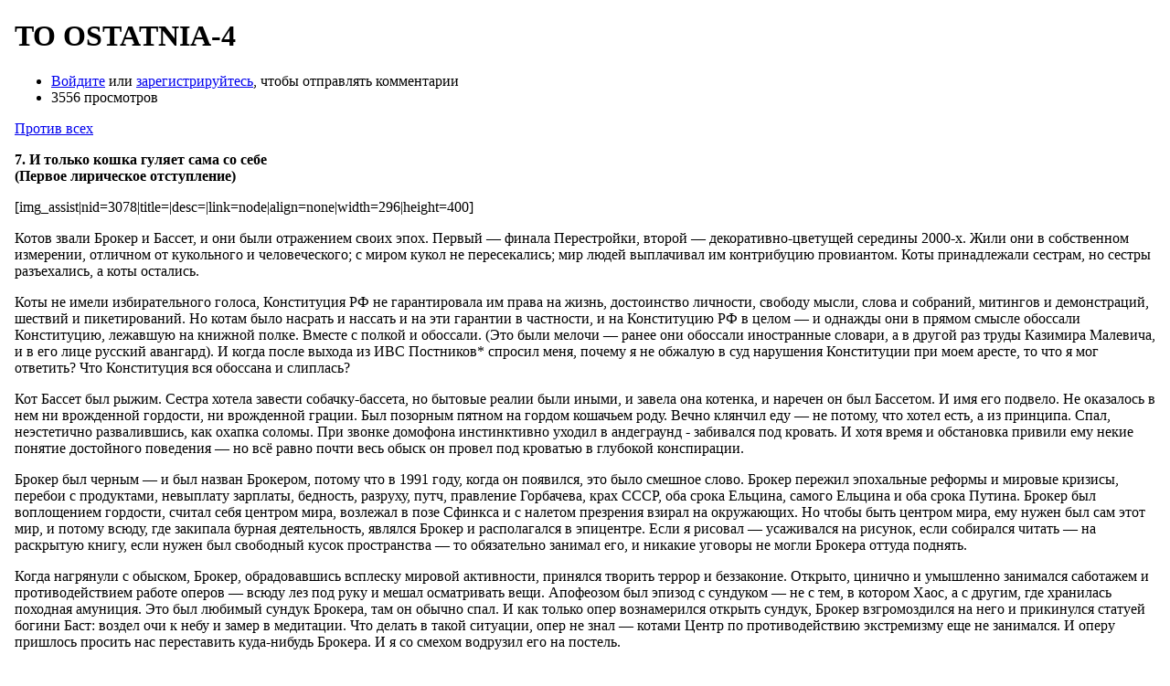

--- FILE ---
content_type: text/html; charset=UTF-8
request_url: http://www.golosa.info/book/export/html/3080
body_size: 7350
content:
<!DOCTYPE html PUBLIC "-//W3C//DTD XHTML 1.0 Transitional//EN" "http://www.w3.org/TR/xhtml1/DTD/xhtml1-transitional.dtd">
<html xmlns="http://www.w3.org/1999/xhtml" lang="ru" xml:lang="ru" dir="ltr">
  <head>
    <title>TO OSTATNIA-4</title>
    <meta http-equiv="Content-Type" content="text/html; charset=utf-8" />
    <base href="https://golosa.info" />
    <link type="text/css" rel="stylesheet" href="misc/print.css" />
      </head>
  <body>
              <div class="section-1">
              <div id="node-3080" class="section-2">
  <h1 class="book-heading">TO OSTATNIA-4</h1>
  <ul class="links inline"><li class="comment_forbidden first"><span><a href="/user/login?destination=node/3080%23comment-form">Войдите</a> или <a href="/user/register?destination=node/3080%23comment-form">зарегистрируйтесь</a>, чтобы отправлять комментарии</span></li>
<li class="statistics_counter last"><span>3556 просмотров</span></li>
</ul><div class="field field-name-taxonomy-vocabulary-2 field-type-taxonomy-term-reference field-label-hidden"><div class="field-items"><div class="field-item even"><a href="/taxonomy/term/5" typeof="skos:Concept" property="rdfs:label skos:prefLabel" datatype="">Против всех</a></div></div></div><div class="field field-name-body field-type-text-with-summary field-label-hidden"><div class="field-items"><div class="field-item even" property="content:encoded"><p><strong>7. И только кошка гуляет сама со себе<br />
(Первое лирическое отступление)</strong></p>
<p>[img_assist|nid=3078|title=|desc=|link=node|align=none|width=296|height=400]</p>
<p>Котов звали Брокер и Бассет, и они были отражением своих эпох. Первый — финала Перестройки, второй — декоративно-цветущей середины 2000-х. Жили они в собственном измерении, отличном от кукольного и человеческого; с миром кукол не пересекались; мир людей выплачивал им контрибуцию провиантом. Коты принадлежали сестрам, но сестры разъехались, а коты остались.</p>
<p>Коты не имели избирательного голоса, Конституция РФ не гарантировала им права на жизнь, достоинство личности, свободу мысли, слова и собраний, митингов и демонстраций, шествий и пикетирований. Но котам было насрать и нассать и на эти гарантии в частности, и на Конституцию РФ в целом — и однажды они в прямом смысле обоссали Конституцию, лежавшую на книжной полке. Вместе с полкой и обоссали. (Это были мелочи — ранее они обоссали иностранные словари, а в другой раз труды Казимира Малевича, и в его лице русский авангард). И когда после выхода из ИВС Постников* спросил меня, почему я не обжалую в суд нарушения Конституции при моем аресте, то что я мог ответить? Что Конституция вся обоссана и слиплась?</p>
<p>Кот Бассет был рыжим. Сестра хотела завести собачку-бассета, но бытовые реалии были иными, и завела она котенка, и наречен он был Бассетом. И имя его подвело. Не оказалось в нем ни врожденной гордости, ни врожденной грации. Был позорным пятном на гордом кошачьем роду. Вечно клянчил еду — не потому, что хотел есть, а из принципа. Спал, неэстетично развалившись, как охапка соломы. При звонке домофона инстинктивно уходил в андеграунд - забивался под кровать. И хотя время и обстановка привили ему некие понятие достойного поведения — но всё равно почти весь обыск он провел под кроватью в глубокой конспирации.</p>
<p>Брокер был черным — и был назван Брокером, потому что в 1991 году, когда он появился, это было смешное слово. Брокер пережил эпохальные реформы и мировые кризисы, перебои с продуктами, невыплату зарплаты, бедность, разруху, путч, правление Горбачева, крах СССР, оба срока Ельцина, самого Ельцина и оба срока Путина. Брокер был воплощением гордости, считал себя центром мира, возлежал в позе Сфинкса и с налетом презрения взирал на окружающих. Но чтобы быть центром мира, ему нужен был сам этот мир, и потому всюду, где закипала бурная деятельность, являлся Брокер и располагался в эпицентре. Если я рисовал —  усаживался на рисунок, если собирался читать — на раскрытую книгу, если нужен был свободный кусок пространства — то обязательно занимал его, и никакие уговоры не могли Брокера оттуда поднять. </p>
<p>Когда нагрянули с обыском, Брокер, обрадовавшись всплеску мировой активности, принялся творить террор и беззаконие. Открыто, цинично и умышленно занимался саботажем и противодействием работе оперов — всюду лез под руку и мешал осматривать вещи. Апофеозом был эпизод с сундуком — не с тем, в котором Хаос, а с другим, где хранилась походная амуниция. Это был любимый сундук Брокера, там он обычно спал. И как только опер вознамерился открыть сундук, Брокер взгромоздился на него и прикинулся статуей богини Баст: воздел очи к небу и замер в медитации. Что делать в такой ситуации, опер не знал — котами Центр по противодействию экстремизму еще не занимался. И оперу пришлось просить нас переставить куда-нибудь Брокера. И я со смехом водрузил его на постель. </p>
<p>По окончании обыска Брокер пошел спать.</p>
<p>А вообще, надо было держать собак. Пара ротвейлеров отбила бы всякое желание вламываться по утрам с дурацкими бумажками. Варшавские сквоттеры были помешаны на собаках — любых, - но, скорее, просто из симпатий к собакам. А в Белостоке всё было предельно функционально — держали амстаффов, натасканных для боя. И никакой сентиментальности. И никаких шансов для полиции про попытке обыска.</p>
<p><em>* Вади(м) Постников — тюменский правозащитник, возглавлял региональные отделения «Мемориала» и «За права человека», разгромленные в 2008 г.</em></p>
<p><strong>8. Путем бусидо</strong></p>
<p><em>Я хату покинул,<br />
Пошел воевать,<br />
Чтоб землю в Гренаде<br />
Крестьянам отдать.</em></p>
<p><em>(Михаил Светлов, «Гренада»)</em></p>
<p>[img_assist|nid=3079|title=|desc=|link=node|align=none|width=344|height=400]</p>
<p>Изъятый бесчисленный Экстремизм возложили к Священной Табуретке, как жертвы на алтарь языческих богов, — и гора его скрыла и Табуретку, и пол-фигуры следовательницы, водруженной на Табуретку и ведущей летопись изъятого.</p>
<p>Экстремизма было столько, что для его этапирования вызвали отдельную машину. А кое-что опера просто сп*здили, не внеся в протокол — красивые типографские плакаты (против «Большой восьмерки», в поддержку политзеков и пр.) и... театральные афиши. Потому что весь мир театр.</p>
<p>Запасов пакетов и скотча для упаковки Экстремизма не хватило — пришлось дать им свой скотч и  пакеты для мусора. «Пакеты для мусора», - сказал я, протягивая мусору пакеты. «Для мусора в основном значении», - добавил следом, хотя в мыслях имел в виду значение переносное.</p>
<p>Упаковав Экстремизм, обыск завершили, приказав мне собираться под арест. СОБРовцы оторвали глаза от чтения и заняли свой боевой пост — надзирать, чтобы объект, то есть я, при сборах чего-нибудь не натворил. </p>
<p>Снял я свое черное кимоно и обрядился для выхода в свет. Проблема пост-советской интеллигенции «А чего бы надеть?» меня не тревожила, как до сих пор не тревожит большинство человечества, живущего в странах третьего мира либо в некоторых субкультурах мира первого, имеющего один наряд, пригодный для всего — хоть для пампасов, хоть для светского раута, и незачем тут *бать себе мозги. Канонический наряд мой для выхода в свет состоял из секонд-хэндовского натовского свитера, пятнистых штанов, пародирующих армейский камуфляж (за 500 рублей на Казанском вокзале) и ботинок-берцев. Берцы появились случайно. Более пристойные питерские говнодавы «Кастл Рок», которые продавец так нахваливал, говоря, что они лучше питерских же панковских «Ребела» и «Рейнджера», осенью развалились ко всем чертям. И купил я тогда самые дешевые берцы за штуку с чем-то. </p>
<p>Под свитером для приличия носилась черная футболка с отрезанными рукавами. Сначала была там просто черная футболка, потом ради фундаментальной науки надел я футболку университета имени Адама Мицкевича в Познани, а этим летом, вернувшись из Кракова, поменял ее на футболку Ягеллонского университета с надписью на латыни: «Universitas Jagellonica». Чтобы найти на латыни, пришлось перевернуть весь Краков, так как в угоду рынку штампуют их сейчас сплошь на английском. </p>
<p>Но главным стратегическим преимуществом наряда была не латинская надпись, а то, что его можно было не стирать месяцами и годами — ибо на черном и грязно-зеленом грязь была незаметной. Ни футболку, ни брюки я так ни разу и не постирал — с июля месяца.</p>
<p>Сюжета ради оставалось еще взять какую-нибудь книжку, чтобы читать в долгие часы (дни, годы) потенциального заключения, попутно популяризируя культуру чтения.</p>
<p>Взял ту, что читал: Алексей Маслов, «Путь воина. Секреты боевых искусств Японии». Название книжки профессор Маслов выбрал в шутку либо сильно перепив саке, ибо ни к воинам, ни к их пути, ни к секретам повествование книги явного отношения не имело. Живописались там биографии мастеров, воплотивших наследие эзотерических японских и окинавских школ единоборств в их современные открытые варианты - дзюдо, айкидо и карате. О людях, реализовавших свои утопии. Персоны это теперь легендарные, хотя комического в их биографии больше, чем героического. Но книжка, блин, дорогая.</p>
<p>Сэнсэй Кано Дзигаро, создатель дзюдо - «Пути податливости», - был 150 см роста и 48 кг веса. Считал себя очень крутым перцем, но сам часто проигрывал бои. </p>
<p>Сэнсэй Уэсиба Морихэи был на 5 см выше Кано. И толще. И гуманней. Уэсиба беседовал с духами. В беседах с духами сотворил «Путь гармонии» - айкидо.  Духи ему насоветовали много настолько нечеловеческого, что классическое айкидо больше подходит для поединка с духами, чем с людьми. По другой версии перевода, это не «Путь гармонии», а «Путь энергии любви» - но очень странна любовь, при которой ломаются кости. </p>
<p>Дальше там было про карате. До карате я еще тогда не дочитал — но теперь могу сказать, про что там написано. А написано там, что в карате с выявлением патриархов оказался такой бардак, что профессор Маслов готов был сделать себе харакири. Но книжка кончилась раньше, и о судьбе профессора читатели остались в неведении.  </p>
<p>Как и я был в неведении, когда вернусь, вернусь ли вообще и каковы масштабы репрессий. Связаться традиционными способами с волей я не мог, а на сеансы  спиритизма не было времени. Явился мне лишь дух Симоны де Бовуар. «У меня обыск», - поведал я духу Симоны де Бовуар на русском. «А Кендер уже в УБОПе», - на русском же ответил дух и дематериализовался обратно виртуально бороться с сексизмом. И творить бобро. Но об этом как-нибудь в другой раз.</p>
<p>«Приду вечером либо вам позвонят», - сказал я домашним и потопал под конвоем в бобик. Впереди маршировала Маска СОБРовца поменьше, в черной куртке «Гром», сзади — Маска СОБРовца побольше в защитном маскарадном костюме с кувалдой. Наручников не надели — а требовать их надеть я не догадался. А правило тут такое, как потом пояснили знающие люди: если  вас тащат куда-то насильно, то пусть тащат в наручниках — иначе в российском суде вы ни за что не докажете, что вас именно ЗАДЕРЖАЛИ, а не чай повезли пить. Мусора в один голос будут петь, что вы «шли сами в ментовку добровольно с большой радостью». Но все-таки историю вершат не мусора, а потому в масштабах человечества не столь важно, что они там будут петь.</p>
</div></div></div><span class="a2a_kit a2a_kit_size_32 a2a_target addtoany_list" id="da2a_1">
      
      <a class="a2a_dd addtoany_share_save" href="https://www.addtoany.com/share#url=https%3A%2F%2Fgolosa.info%2Fnode%2F3080&amp;title=TO%20OSTATNIA-4"><img src="/files/share_save_171_16.png" alt="Поделиться"/></a>
      
    </span>
    <script type="text/javascript">
<!--//--><![CDATA[//><!--
if(window.da2a)da2a.script_load();
//--><!]]>
</script>  </div>
    </div>  </body>
</html>
